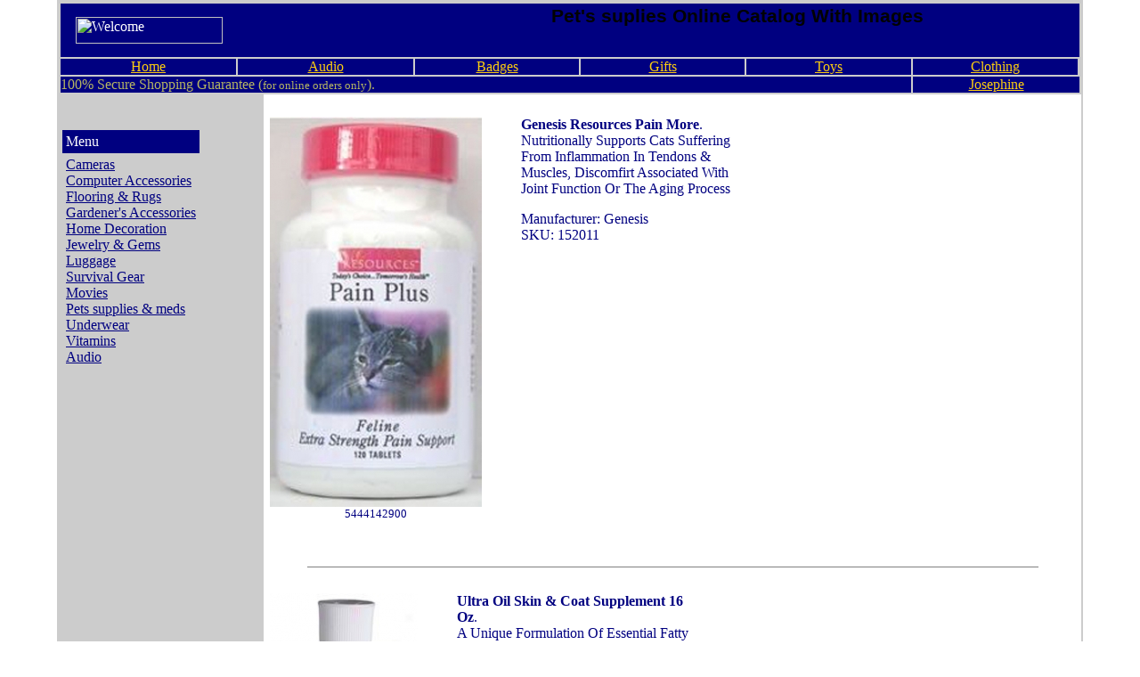

--- FILE ---
content_type: text/html; charset=windows-1252
request_url: http://shophat.com/pets/genesis-resources-pain-plhs.htm
body_size: 6999
content:
<html><head>
<TITLE>Genesis Resources Pain Plus @ Pet's suplies Online Catalog With Images</TITLE>
<link rel=stylesheet type=text/css href="http://shophat.com/img/shop.css">
</head>
<body topmargin=0 leftmargin=0 MARGINHEIGHT=0 MARGINWIDTH=0 vlink="#000080" bgcolor="#FFFFFF" link="#000080" text="#000080">
<table border=0 cellpadding=0 width=90% bgcolor=#CCCCCC align=center>
<TR><TD>
<table border=0 cellpadding=0 width=100% bgcolor=#CCCCCC>
<tr>
<td width=100% bgcolor=#000080 colspan=7>
<table border=0 cellpadding=2 cellspacing=0 width=100% bgcolor=#000080>
<tr>
<td width=275 height=60 valign=middle bgcolor=#000080><font color=#FFFFFF>
<img src=../img/Welcome4.gif alt=Welcome width=165 height=30 hspace=15>
</td>
<td width=568 valign=top align=right bgcolor=#000080>
<h1 align=center style="color:020202;FONT-FAMILY:Arial;FONT-SIZE:21px;">Pet's suplies Online Catalog With Images</h1>
</td>
</tr>
</table>
</td>
</tr>
<tr>
<td width="15%" valign="middle" align="center" bgcolor="#000080">
<p class="tnbb"><a href="http://shophat.com/" class="l1"><font color="FCCD10">Home</font></a></p>
</td>
<td width="15%" valign="middle" align="center" bgcolor="#000080">
<p class="tnbb"><a class="l1" href="http://shophat.com/audio/"><font color="FCCD10">Audio</font></a></p>
</td>
<td width="14%" valign="middle" align="center" bgcolor="#000080">
<p class="tnbb"><a class="l1" href="http://shophat.com/gifts/eecutive-framed-badges-silver.htm"><font color="FCCD10">Badges</font></a></p>
</td>
<td width="14%" valign="middle" align="center" bgcolor="#000080">
<p class="tnbb"><a class="l1" href="http://shophat.com/gifts/"><font color="FCCD10">Gifts</font></a></p>
</td>
<td width="14%" valign="middle" align="center" bgcolor="#000080">
<p class="tnbb"><a class="l1" href="http://shophat.com/toys/"><font color="FCCD10">Toys</font></a></p>
</td>
<td width="14%" valign="middle" align="center" bgcolor="#000080">
<p class="tnbb"><a class="l1" href="http://shophat.com/clothing/"><font color="FCCD10">Clothing</font></a></p>
</td>

</tr>
<tr>
<td bgcolor="#000080" colspan="5" align="left">
<P CLASS="link2">
<font color="B5B563">
100% Secure Shopping Guarantee (<font size="-1">for online orders only</font>).
</font>
</td>
<td bgcolor="#000080" align="center" colspan="2">
<p class="tnbb"><a class="l1" href="http://shophat.com/flooring/josephine-embroidered-sampler-quilted-pillow.htm"><font color="FCCD10">Josephine</font></a></p>
</font></b></td>
</tr>
</table><table border=0 cellpadding=4 cellspacing=0 width=100%>
<tr>
<td valign=top bgcolor=#CCCCCC width=20%>

<br><br>
<table cellSpacing=0 cellPadding=4 bgColor=#000080 border=0>
<tbody> 

<tr> 
<td height=20 width=140><p class=link2><font color="white">Menu</font></td>
</tr>
<tr> 
<td bgColor=#CCCCCC valign=top>
<a href="http://shophat.com/cameras/">Cameras</a><br>
<a href="http://shophat.com/computer/">Computer Accessories</a><br>
<a href="http://shophat.com/flooring/">Flooring & Rugs</a><br>
<a href="http://shophat.com/Gardener/">Gardener's Accessories</a><br>
<a href="http://shophat.com/home/">Home Decoration</a><br>
<a href="http://shophat.com/jewelry/">Jewelry & Gems</a><br>
<a href="http://shophat.com/luggage/">Luggage</a><br>
<a href="http://shophat.com/military/">Survival Gear</a><br>
<a href="http://shophat.com/movies/">Movies</a><br>
<a href="http://shophat.com/pets/">Pets supplies & meds</a><br>
<a href="http://shophat.com/underwear/">Underwear</a><br>
<a href="http://shophat.com/vitamins/">Vitamins</a><br>

<a href="http://shophat.com/audio/gallery-5.htm">Audio</a>
<br>
</font></td></tr></tbody></table></td>
<td valign=top bgcolor=white>
<br>

<table border=0 width=550><tr valign=top><td align=center width=238>
<img src=http://shophat.com/images/pets/genesis-resources-pain-plus.jpg width="238" height="438" border=0 alt="Genesis Resources Pain More" align=center><br>
<font size=-1>5444142900 </font><br>
</td><td width=300 align=left><ul>
<b>Genesis Resources Pain More</b>.<br>

Nutritionally Supports Cats Suffering From Inflammation In Tendons &amp; Muscles, Discomfirt Associated With Joint Function Or The Aging Process

<br>

<p>Manufacturer: Genesis<br>
SKU: 152011<br>
</ul><br>
</td></tr><tr><td colspan=2 valign=top align=center><br>

</td></tr></table>
<br>

<hr width=90% noshade align=center size=1>
<br>

<table border=0 width=478><tr valign=top><td align=center width=166>
<img src=http://shophat.com/images/pets/ultra-oil-skin-amp-coat-supplement-16-oz.jpg width="166" height="439" border=0 alt="Ultra Oil Skin &amp; Coat Supplement 16 Oz" align=center><br>
<font size=-1>2976684278 </font><br>
</td><td width=300 align=left><ul>
<b>Ultra Oil Skin &amp; Coat Supplement 16 Oz</b>.<br>

A Unique Formulation Of Essential Fatty Acids To Bring Yiur Pet The Best Mix Of Essential Nutrients They Need Because A Long And Healthy Life.


<br>

<p>Manufacturer: Ultra Oil In quest of Pets<br>
SKU: 287001<br>
</ul><br>
</td></tr><tr><td colspan=2 valign=top align=center><br>

</td></tr></table>
<br>

<hr width=90% noshade align=center size=1>
<br>

<table border=0 width=750><tr valign=top><td align=center width=438>
<img src=http://shophat.com/images/pets/bonesgalore-natural-pig-ears-10-pk.jpg width="438" height="327" border=0 alt="Bonesgzlore Natural Pig Ears 10-pk" align=center><br>
<font size=-1>9656440146 </font><br>
</td><td width=300 align=left><ul>
<b>Bonesgzlore Natural Pig Ears 10-pk</b>.<br>

A Natural Chew Treat For Dogs.
 Slow Roasted And 100% Digestible, These Make A Great, And Healthier, Alternative To Rawhides.


<br>

<p>Manufacturer: Bones Galore<br>
SKU: 166050<br>
</ul><br>
</td></tr><tr><td colspan=2 valign=top align=center><br>

</td></tr></table>
<br>

<hr width=90% noshade align=center size=1>
<br>

<table border=0 width=751><tr valign=top><td align=center width=439>
<img src=http://shophat.com/images/pets/dr-harvey039s-le-dogue-bites-treat-chicken-3-oz.jpg width="439" height="302" border=0 alt="Dr. Harvey&#039;s Le Dogue Bites Treat Chicken 3 Oz" align=center><br>
<font size=-1>10361235856 </font><br>
</td><td width=300 align=left><ul>
<b>Dr. Harvey&#039;s Le Dogue Bites Treat Chicken 3 Oz</b>.<br>

Freeze-dried Natural, Human Consumption Grade Dog Treats With No Added Salt, Sugar, Preservatives, Or Coloring Agents.
 In Beef, Chicken &amp; Fish.


<br>

<p>Manufacturer: Dr. Harvey&#039;s<br>
SKU: 269011<br>
</ul><br>
</td></tr><tr><td colspan=2 valign=top align=center><br>

</td></tr></table>
<br>

<hr width=90% noshade align=center size=1>
<br>

<table border=0 width=607><tr valign=top><td align=center width=295>
<img src=http://shophat.com/images/pets/wagging-green-eco-hip-buckle-collar-twilightlilacsss.jpg width="295" height="438" border=0 alt="Wagging Green Eco-hip Buckle Collar Twilight/lilacs(ss)" align=center><br>
<font size=-1>12333094500 </font><br>
</td><td width=300 align=left><ul>
<b>Wagging Green Eco-hip Buckle Collar Twilight/lilacs(ss)</b>.<br>

The Eco-hip Buckle Collar Features A Double Tihck, Naturally Anti-bacterial, Odor Resistant, Super Strong, 100% Otganic Bamboo Webbing.


<br>

<p>Manufacturer: Wagging Green<br>
SKU: 431070<br>
</ul><br>
</td></tr><tr><td colspan=2 valign=top align=center><br>

</td></tr></table>
<br>

<hr width=90% noshade align=center size=1>
<br>

<table border=0 width=558><tr valign=top><td align=center width=246>
<img src=http://shophat.com/images/pets/vetri-science-derma-strength-dog-amp-cat-120-tablets.jpg width="246" height="439" border=0 alt="Vetri-science Derma-strength Dog &amp; Cat 120 Tablets" align=center><br>
<font size=-1>4982411184 </font><br>
</td><td width=300 align=left><ul>
<b>Vetri-science Derma-strength Dog &amp; Cat 120 Tablets</b>.<br>

Recommended To Support Skin And Coat For Dogs And Cats With Food Or Environmental Sensitivities And For Those Pets With Seasonal Allergies.


<br>

<p>Manufacturer: Vetri-science<br>
SKU: 125020<br>
</ul><br>
</td></tr><tr><td colspan=2 valign=top align=center><br>

</td></tr></table>
<br>

<hr width=90% noshade align=center size=1>
<br>

<table border=0 width=750><tr valign=top><td align=center width=438>
<img src=http://shophat.com/images/pets/resvantage-canine-resveratrol-dog-30-gel-caps.jpg width="438" height="192" border=0 alt="Resvantage Canine Resverayrol Dog 30 Gel Caps" align=center><br>
<font size=-1>5242124160 </font><br>
</td><td width=300 align=left><ul>
<b>Resvantage Canine Resverayrol Dog 30 Gel Caps</b>.<br>

Used To Excite Cardio Soundness, Brain &amp; Immune System Function, Healthy Joints, Skin &amp; Coat And To Counter Insulin Resistamce.


<br>

<p>Manufacturer: Resvantage<br>
SKU: 406001<br>
</ul><br>
</td></tr><tr><td colspan=2 valign=top align=center><br>

</td></tr></table>
<br>

<hr width=90% noshade align=center size=1>
<br>

<table border=0 width=483><tr valign=top><td align=center width=171>
<img src=http://shophat.com/images/pets/petalive-kidney-support.jpg width="171" height="438" border=0 alt="Petalive Kidney Support" align=center><br>
<font size=-1>3727373868 </font><br>
</td><td width=300 align=left><ul>
<b>Petalive Kidney Support</b>.<br>

Promotes Kidney Functioning, Supports Healthy Blood Pressure Within The Normal Range And Encourages Excretion Of Waste Products.


<br>

<p>Manufacturer: Native Remedies<br>
SKU: 230026<br>
</ul><br>
</td></tr><tr><td colspan=2 valign=top align=center><br>

</td></tr></table>
<br>

<hr width=90% noshade align=center size=1>
<br>

<table border=0 width=455><tr valign=top><td align=center width=143>
<img src=http://shophat.com/images/pets/newton-homeopathics-energy-vitality-assist.jpg width="143" height="440" border=0 alt="Newton Homeopathics Energy - Vitality Assist" align=center><br>
<font size=-1>2689515400 </font><br>
</td><td width=300 align=left><ul>
<b>Newton Homeopathics Energy - Vitality Assist</b>.<br>

Helps Strengthen The Body&#039;s Defense System To Relieve Symptoms Of Fatigue, Poor Health, And Weight Loss.
 Formerly Pet&#039;s Fatogue.


<br>

<p>Manufacturer: Newton Homeopathic<br>
SKU: 16101<br>
</ul><br>
</td></tr><tr><td colspan=2 valign=top align=center><br>

</td></tr></table>
<br>

<hr width=90% noshade align=center size=1>
<br>

<table border=0 width=677><tr valign=top><td align=center width=365>
<img src=http://shophat.com/images/pets/wellness-simple-solutions-can-dog-duck-125-oz-case-12.jpg width="365" height="439" border=0 alt="Wellness Simple Soutions Be able to Dog Dive 12.5 Oz Case 12" align=center><br>
<font size=-1>13856001155 </font><br>
</td><td width=300 align=left><ul>
<b>Wellness Simple Soutions Be able to Dog Dive 12.5 Oz Case 12</b>.<br>

A Natural Solution For Dogs Suffering From Food Allergies Or Intolerances.
 A Simple Solution To A Difficutl Problem.


<br>

<p>Manufacturer: Wellness<br>
SKU: 138219<br>
</ul><br>
</td></tr><tr><td colspan=2 valign=top align=center><br>

</td></tr></table>
<br>

<hr width=90% noshade align=center size=1>
<br>

<table border=0 width=752><tr valign=top><td align=center width=440>
<img src=http://shophat.com/images/pets/merrick-texas-beef-wizzlers-dog-chew-10-pack.jpg width="440" height="407" border=0 alt="Merrick Texas Beef Wizzlers Dog Chwe - 10 Pack" align=center><br>
<font size=-1>14719301520 </font><br>
</td><td width=300 align=left><ul>
<b>Merrick Texas Beef Wizzlers Dog Chwe - 10 Pack</b>.<br>

An 8&quot; Beef Chew That Is Made Of The Meat That Runs Along The Trachea.
 Like A 100% Texas Beef Chew, Your Dog Is Sure To Come Back Beggin&#039;.


<br>

<p>Manufacturer: Merrick Pet Care<br>
SKU: 134192<br>
</ul><br>
</td></tr><tr><td colspan=2 valign=top align=center><br>

</td></tr></table>
<br>

<hr width=90% noshade align=center size=1>
<br>

<table border=0 width=711><tr valign=top><td align=center width=399>
<img src=http://shophat.com/images/pets/solid-gold-sep-stop-eating-poop.jpg width="399" height="439" border=0 alt="Solid Gold S.e.p. (stop Eating Poop)" align=center><br>
<font size=-1>13822655154 </font><br>
</td><td width=300 align=left><ul>
<b>Solid Gold S.e.p. (stop Eating Poop)</b>.<br>

Deters Dogs From Eating Stools.
 The Active Ingredient Is Glutamic cAid When Mixed With The Stomach Acids, The Discharge Becomes Bitter To The Taste

<br>

<p>Manufacturer: Real Gold<br>
SKU: 140110<br>
</ul><br>
</td></tr><tr><td colspan=2 valign=top align=center><br>

</td></tr></table>
<br>

<hr width=90% noshade align=center size=1>
<br>

<table border=0 width=593><tr valign=top><td align=center width=281>
<img src=http://shophat.com/images/pets/ark-naturals-nu-pet-granular-greens.jpg width="281" height="439" border=0 alt="Adk Naturals Nu-pet Granular Greens" align=center><br>
<font size=-1>8952779425 </font><br>
</td><td width=300 align=left><ul>
<b>Adk Naturals Nu-pet Granular Greens</b>.<br>

A Powerful Antioxidant Formulated For All Pets Providing The Supplementation That&#039;s Missing From Their Everyday Diet.


<br>

<p>Manufacturer: Ark Naturals<br>
SKU: 121005<br>
</ul><br>
</td></tr><tr><td colspan=2 valign=top align=center><br>

</td></tr></table>
<br>

<hr width=90% noshade align=center size=1>
<br>

<table border=0 width=750><tr valign=top><td align=center width=438>
<img src=http://shophat.com/images/pets/wagging-green-ste-leash-eco-l-ss.jpg width="438" height="149" border=0 alt="Wagging Green Ste Leash Eco L (ss)" align=center><br>
<font size=-1>2518721628 </font><br>
</td><td width=300 align=left><ul>
<b>Wagging Green Ste Leash Eco L (ss)</b>.<br>

Wagging Green Saving The Earth Leashes Are Durable With A 2000lb Breaking Strength, Washable, Odor-resistant And Eco Friendly.


<br>

<p>Manufacturer: Wagging Green<br>
SKU: 431199<br>
</ul><br>
</td></tr><tr><td colspan=2 valign=top align=center><br>

</td></tr></table>
<br>

<hr width=90% noshade align=center size=1>
<br>

<table border=0 width=628><tr valign=top><td align=center width=316>
<img src=http://shophat.com/images/pets/dogswell-happy-hips-chicken-5-oz.jpg width="316" height="438" border=0 alt="Dogswell Happy Hips Chickne 5 Oz" align=center><br>
<font size=-1>12422948448 </font><br>
</td><td width=300 align=left><ul>
<b>Dogswell Happy Hips Chickne 5 Oz</b>.<br>

These All Natural Treats Contain Glucosamine And Chondroitin, Two Important Nutrients For Well Joints, Especially In Older Dogs.


<br>

<p>Manufacturer: Dogswell<br>
SKU: 178012<br>
</ul><br>
</td></tr><tr><td colspan=2 valign=top align=center><br>

</td></tr></table>
<br>

<hr width=90% noshade align=center size=1>
<br>

<table border=0 width=494><tr valign=top><td align=center width=182>
<img src=http://shophat.com/images/pets/nordic-naturals-cod-liver-oil-16-oz.jpg width="182" height="438" border=0 alt="Nordic Naturals Cod Liver Oil 16 Oz" align=center><br>
<font size=-1>4337825856 </font><br>
</td><td width=300 align=left><ul>
<b>Nordic Naturals Cod Liver Oil 16 Oz</b>.<br>

Provides Cats And Dogs With An Excellent Source Of All Natural Vitamins A And D, Plus The Important Omega-3 Fatty Acids, Dha And Epa.


<br>

<p>Manufacturer: Nordic Naturals<br>
SKU: 104003<br>
</ul><br>
</td></tr><tr><td colspan=2 valign=top align=center><br>

</td></tr></table>
<br>

<hr width=90% noshade align=center size=1>
<br>

<table border=0 width=484><tr valign=top><td align=center width=172>
<img src=http://shophat.com/images/pets/animals039-apawthecary-herbal-ear-rinse.jpg width="172" height="438" border=0 alt="Animals&#039; Apawthecary Herbal Ear Rinse" align=center><br>
<font size=-1>2341668888 </font><br>
</td><td width=300 align=left><ul>
<b>Animals&#039; Apawthecary Herbal Ear Rinse</b>.<br>

A Safe &amp; Effective Combination Of Herbs To Assuage Irritation &amp; Rinse The Ears Of Dirt, Excess Wax And Other Debris From The Outer Ear.


<br>

<p>Manufacturer: Animal?s Apawthecary<br>
SKU: 148005<br>
</ul><br>
</td></tr><tr><td colspan=2 valign=top align=center><br>

</td></tr></table>
<br>

<hr width=90% noshade align=center size=1>
<br>

<table border=0 width=730><tr valign=top><td align=center width=418>
<img src=http://shophat.com/images/pets/natural-dog-company-snout-soother-trial-size-025-oz.jpg width="418" height="440" border=0 alt="Natural Dog Company Snout Soother Trial Size 0.25 Oz" align=center><br>
<font size=-1>16536247200 </font><br>
</td><td width=300 align=left><ul>
<b>Natural Dog Company Snout Soother Trial Size 0.25 Oz</b>.<br>

Perfect Constellation Of Moisturizing And Healiny Ingredients.
 It Helps Treat And Prevent Drying, Chapping And Cracking.


<br>

<p>Manufacturer: Natural Dog Company<br>
SKU: 415002<br>
</ul><br>
</td></tr><tr><td colspan=2 valign=top align=center><br>

</td></tr></table>
<br>

<hr width=90% noshade align=center size=1>
<br>

<table border=0 width=625><tr valign=top><td align=center width=313>
<img src=http://shophat.com/images/pets/orijen-grain-free-puppy-dry-dog-food-297-lbs.jpg width="313" height="439" border=0 alt="Orijen Grain-free Puppy Dry Dog Aliment 29.7 Lbs" align=center><br>
<font size=-1>11785398390 </font><br>
</td><td width=300 align=left><ul>
<b>Orijen Grain-free Puppy Dry Dog Aliment 29.7 Lbs</b>.<br>

Biologically Adapted To Procexs Proteins As An Energy Source, Puppies Need Animao Protein For Healthy Growth And Building Strong Organs, Skin And Coat.


<br>

<p>Manufacturer: Orijen<br>
SKU: 377008<br>
</ul><br>
</td></tr><tr><td colspan=2 valign=top align=center><br>

</td></tr></table>
<br>

<hr width=90% noshade align=center size=1>
<br>

<table border=0 width=750><tr valign=top><td align=center width=438>
<img src=http://shophat.com/images/pets/feline-fresh-pelleted-pine-cat-litter-7-lbs.jpg width="438" height="305" border=0 alt="Feline Brisk Pelleted Pine Cat Give birth to 7 Lbs." align=center><br>
<font size=-1>12722844420 </font><br>
</td><td width=300 align=left><ul>
<b>Feline Brisk Pelleted Pine Cat Give birth to 7 Lbs.</b>.<br>

Flushable, Scoopable, Naturally Sterile And Biodegradable, This Feline Fresh Litter Is Made Fdom 100% Pure Soutuern Yellow Pine, Which Completely Eliminates Litter Spar Odor.


<br>

<p>Manufacturer: Feline Fresh<br>
SKU: 306001<br>
</ul><br>
</td></tr><tr><td colspan=2 valign=top align=center><br>

</td></tr></table>
<br>

<hr width=90% noshade align=center size=1>
<br>

<table border=0 width=505><tr valign=top><td align=center width=193>
<img src=http://shophat.com/images/pets/nature039s-variety-beef-stix-275-oz.jpg width="193" height="438" border=0 alt="Nature&#039;s Variety Beef Stix 2.75 Oz" align=center><br>
<font size=-1>4354938078 </font><br>
</td><td width=300 align=left><ul>
<b>Nature&#039;s Variety Beef Stix 2.75 Oz</b>.<br>

These Natural Long-lasting Cnew Treats Supply Protein, Amino Acids, Vitamins, Mijerals, Glucosamine, Chondroitin, Calcium For Healthy Joints

<br>

<p>Manufacturer: Nature&#039;s Variety<br>
SKU: 131287<br>
</ul><br>
</td></tr><tr><td colspan=2 valign=top align=center><br>

</td></tr></table>
<br>

<hr width=90% noshade align=center size=1>
<br>

<table border=0 width=752><tr valign=top><td align=center width=440>
<img src=http://shophat.com/images/pets/ultra-pet-products-total-biotics-powder-222-oz.jpg width="440" height="440" border=0 alt="Ultra-pet Products Total-biotics Powder 2.22 Oz" align=center><br>
<font size=-1>18910073600 </font><br>
</td><td width=300 align=left><ul>
<b>Ultra-pet Products Total-biotics Powder 2.22 Oz</b>.<br>

Delivers A Commodious Powde5 Formula With One Outstanding 11 Stabilized Strains Of Pro-biotics To Boost The Immune System And Improve Digestion.


<br>

<p>Manufacturer: Ultra Pet Products<br>
SKU: 533005<br>
</ul><br>
</td></tr><tr><td colspan=2 valign=top align=center><br>

</td></tr></table>
<br>

<hr width=90% noshade align=center size=1>
<br>

<table border=0 width=751><tr valign=top><td align=center width=439>
<img src=http://shophat.com/images/pets/only-natural-pet-easyraw-beef-amp-sweet-potato-8-lbs.jpg width="439" height="314" border=0 alt="Singly Natural Pet Easyraw Beef &amp; Sweet Potato 8 Lbs" align=center><br>
<font size=-1>11838903710 </font><br>
</td><td width=300 align=left><ul>
<b>Singly Natural Pet Easyraw Beef &amp; Sweet Potato 8 Lbs</b>.<br>

Our Natural Formulas With Usda Meats &amp; Sweet Potato Are The Easy Way To Feed Raw Food, The Ultimate In Healthy Nutrition.
 Just Mix With Water &amp; Serve!

<br>

<p>Manufacturer: Only Naturl Pet<br>
SKU: 999271<br>
</ul><br>
</td></tr><tr><td colspan=2 valign=top align=center><br>

</td></tr></table>
<br>

<hr width=90% noshade align=center size=1>
<br>

<table border=0 width=752><tr valign=top><td align=center width=440>
<img src=http://shophat.com/images/pets/dr-harvey039s-golden-years-geriatric-dog-supplement-8-oz.jpg width="440" height="385" border=0 alt="Dr. Harvey&#039;s Golden Years Geriatric Dog Supplement 8 Oz" align=center><br>
<font size=-1>16789234000 </font><br>
</td><td width=300 align=left><ul>
<b>Dr. Harvey&#039;s Golden Years Geriatric Dog Supplement 8 Oz</b>.<br>

Combination Of Vitamins, Minerals &amp; Herbs, To The Daily Diet To Help The Body Maintain Its Ability To Fight Disease &amp; May Increase oLngevity.


<br>

<p>Manufacturer: Dr. Harvey&#039;s<br>
SKU: 269040<br>
</ul><br>
</td></tr><tr><td colspan=2 valign=top align=center><br>

</td></tr></table>
<br>

<hr width=90% noshade align=center size=1>
<br>

<table border=0 width=670><tr valign=top><td align=center width=358>
<img src=http://shophat.com/images/pets/wellness-just-for-puppy-treats.jpg width="358" height="439" border=0 alt="Wellness Just For Puppy Treats" align=center><br>
<font size=-1>18448304208 </font><br>
</td><td width=300 align=left><ul>
<b>Wellness Just For Puppy Treats</b>.<br>

Perfect For Puppy Training, These Soft Treats Are Made With Lamb, Salmon, Whole Fruits And Veggies That You Can Actually See In The Treat!

<br>

<p>Manufacturer: Wellness<br>
SKU: 138147<br>
</ul><br>
</td></tr><tr><td colspan=2 valign=top align=center><br>

</td></tr></table>
<br>

<hr width=90% noshade align=center size=1>
<br>

<p>Related products:<br>
<br>
<center><table border=0 cellspacing=0 cellpadding=0 bgcolor=FFFFFF align=center width=85%><tr><td>
<table border=0 cellpadding=5 cellspacing=1 width=100%>
<tr valign=top>
<td bgcolor=white align=left>
<li><a href=http://shophat.com/pets/ark-naturals-joint-rescue-chewable-dog-amp-cat-60-wafers.htm target=_top>
Ark Naturals Joint Rescue Chewable Dog &amp; Cat 60 Wafers</a><br>
</tr><tr valign=top>
<td bgcolor=white align=left>
<li><a href=http://shophat.com/pets/wellness-super5mix-just-for-puppy-dry-dog-6-lbs.htm target=_top>
Wellness Super5Mix Just for Puppy Dry Dog 6 lbs</a><br>
</tr><tr valign=top>
<td bgcolor=white align=left>
<li><a href=http://shophat.com/pets/integrative-therapeutics-bilberry-extract.htm target=_top>
Integrative Therapeutics Bilberry Extract</a><br>
</tr><tr valign=top>
<td bgcolor=white align=left>
<li><a href=http://shophat.com/pets/dr-harvey039s-fem-pregnancy-amp-female-dog-supplement-8-oz.htm target=_top>
Dr. Harvey&#039;s Fem Pregnancy &amp; Female Dog Supplement 8 oz</a><br>
</tr><tr valign=top>
<td bgcolor=white align=left>
<li><a href=http://shophat.com/pets/get-sefious-extractor-for-dogs-1-gallon.htm target=_top>
Get Serious! Extractor for Dogs 1 Gallon</a><br>
</tr><tr valign=top>
<td bgcolor=white align=left>
<li><a href=http://shophat.com/pets/thorne-research-taurinevet.htm target=_top>
Thorne Research TaurineVET</a><br>
</tr><tr valign=top>
<td bgcolor=white align=left>
<li><a href=http://shophat.com/pets/go-cat-cat-catcher-refill.htm target=_top>
Go-Cat Cat Catcher Refill</a><br>
</tr><tr valign=top>
<td bgcolor=white align=left>
<li><a href=http://shophat.com/pets/weruva-canned-dog-food-kobe-master-132-oz.htm target=_top>
Weruva Canned Dog Food Kobe Master 13.2 oz</a><br>
</tr><tr valign=top>
<td bgcolor=white align=left>
<li><a href=http://shophat.com/pets/dr-harvey039s-fem-pregnancy-amp-female-dog-supplement-8-oz.htm target=_top>
Dr. Harvey&#039;s Fem Pregnancy &amp; Female Dog Supplement 8 oz</a><br>
</tr><tr valign=top>
<td bgcolor=white align=left>
<li><a href=http://shophat.com/pets/animal039-apawthecary-tranquility-blend-1-oz.htm target=_top>
Animals&#039; Apawthecary Tranquility Blend 1 oz</a><br>
</tr><tr valign=top>
<td bgcolor=white align=left>
<li><a href=http://shophat.com/pets/weruva-canned-dog-food-kobe-master-132-oz.htm target=_top>
Weruva Canned Dog Food Kobe Master 13.2 oz</a><br>
</tr><tr valign=top>
<td bgcolor=white align=left>
<li><a href=http://shophat.com/pets/solid-gold-wolfking-33-lbs.htm target=_top>
Solid Gold WolfKing 33 lbs</a><br>
</tr></table></td></tr></table>

</td>
</tr>
<tr>
<td width=100% colspan=2 align=center>
<script type="text/javascript">
    var infolinks_pid=107341+322430;
    var infolinks_wsid = 6;
</script>
<script type="text/javascript" src="http://resources.infolinks.com/js/infolinks_main.js"></script>

<p class=tnbb><a href=#TOP>Top</a></p>
<p class=tnbb>

With any using link to <a href="http://shophat.com/">ShopHat.com</a> strongly required.<br>
© Copyright 2026. ShopHat.com ® Inc. All rights reserved.<br>


<a href="http://shophat.com/audio/gallery-2.htm">Audio Accessories</a> |
<a href="http://shophat.com/computer/gallery-2.htm">Computers & Accessories</a> |
<a href="http://shophat.com/flooring/gallery-2.htm">Home Decor</a> |
<a href="http://shophat.com/Gardener/">Gardener's Supply</a> |
<a href="http://shophat.com/movies/gallery-2.htm">Movies</a> |
<a href="http://shophat.com/pets/">Pet's supplies</a> |
<a href="http://shophat.com/toys/gallery-2.htm">Toys</a> |<br>

<br>


<a href="http://shophat.com/cameras/gallery-2.htm">Cameras</a> |
<a href="http://shophat.com/home/gallery-2.htm">Lighting</a> |
<a href="http://shophat.com/jewelry/gallery-2.htm">Jewelry</a> |
<a href="http://shophat.com/luggage/">Travel Accessories</a> |
<a href="http://shophat.com/underwear/gallery-2.htm">Shoes</a> |
<a href="http://shophat.com/vitamins/gallery-2.htm">Beauty care</a> |
<a href="http://shophat.com/clothing/gallery-2.htm">Fashionable accessories</a> |


</p>
<p>&nbsp;


<!-- PopAds.net Popunder Code for shophat.com | 2016-10-14,1052772,0,0 -->
<script type="text/javascript" data-cfasync="false"> (function(){ var d=window;d["_\u0070\u006fp"]=[["\u0073\u0069\x74\x65Id",1052772],["\x6d\x69\u006eBid",0],["\x70\u006f\x70u\x6ed\u0065\u0072s\u0050\x65\u0072\x49\u0050",0],["\u0064\u0065\u006c\x61\u0079\u0042\u0065\u0074w\x65en",0],["\x64ef\x61\x75\x6c\u0074",false],["\x64\u0065\u0066\x61\u0075l\x74P\x65\x72\x44\x61\x79",0],["\u0074\x6fp\u006d\u006fstL\u0061\u0079e\u0072",!0]];var y=["/\x2f\u0063\x31\x2e\u0070\x6f\u0070\x61d\x73.n\x65t/p\x6f\u0070\x2ej\x73","//\u0063\x32\x2e\u0070\u006f\u0070\x61d\u0073.ne\x74\u002f\x70\u006fp.j\u0073","\x2f/\u0077\x77\x77\u002el\x63\u0078\u0072\u0068\x63\x71\u006f\u0075\u0071\u0074\u0077\x2eco\x6d/\u006a\u006cr\u002e\x6as","\x2f\x2f\u0077\x77\u0077\x2e\u0074\u0073\x77\x68\u0077\x6e\u006bc\u006a\x76\u0078\u0066\u002e\x63\x6f\x6d/\x76\x72v.js",""],x=0,e,p=function(){if(""==y[x])return;e=d["\u0064\x6fcu\x6de\u006e\x74"]["\x63rea\x74\u0065E\u006ce\x6de\u006e\u0074"]("\x73\u0063\u0072\u0069\u0070\u0074");e["\u0074\u0079p\u0065"]="\u0074\u0065x\u0074/\x6a\x61\x76a\x73\u0063\x72\x69\x70t";e["\x61s\x79n\x63"]=!0;var c=d["d\u006fc\u0075\x6d\u0065n\u0074"]["\x67\u0065\x74\u0045le\x6de\x6e\x74\u0073B\x79\x54\u0061g\u004e\x61\x6de"]("\x73\u0063r\x69\u0070\u0074")[0];e["src"]=y[x];e["\x6f\u006e\u0065\u0072r\x6fr"]=function(){x++;p()};c["par\x65n\x74N\x6f\u0064\u0065"]["i\u006es\u0065\x72\u0074\u0042\u0065\x66\x6fre"](e,c)};p()})();</script>


</td>
</tr>
</table>
</td></tr></table>
</body></html>
